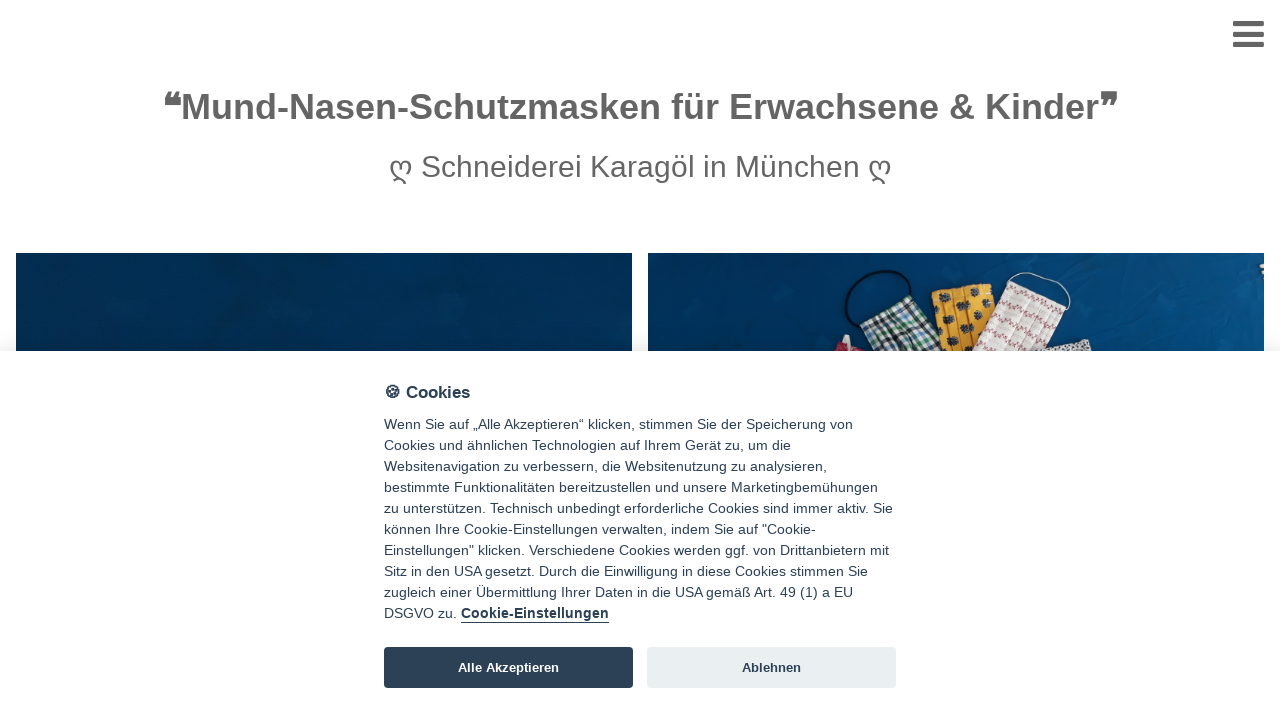

--- FILE ---
content_type: text/html
request_url: https://schneiderei-karagoel.de/mund-nasen-schutzmasken.html
body_size: 2269
content:
<!DOCTYPE html>
<html lang="de">
<head>

<!-- Google Tag Manager -->
<script type="text/plain" data-cookiecategory="analytics">
(function(w,d,s,l,i){w[l]=w[l]||[];w[l].push({'gtm.start':
new Date().getTime(),event:'gtm.js'});var f=d.getElementsByTagName(s)[0],
j=d.createElement(s),dl=l!='dataLayer'?'&l='+l:'';j.async=true;j.src=
'https://www.googletagmanager.com/gtm.js?id='+i+dl;f.parentNode.insertBefore(j,f);
})(window,document,'script','dataLayer','GTM-WZ7QZ7L');
</script>
<!-- End Google Tag Manager -->

<title>Mund-Nasen-Schutzmasken | ღ Änderungsschneiderei Karagöl ღ</title>
<link rel="canonical" href="https://www.schneiderei-karagoel.de/mund-nasen-schutzmasken.html" />
<meta http-equiv="Content-Type" content="text/html; charset=utf-8">
<meta name="viewport" content="width=device-width, initial-scale=1.0, user-scalable=2.0">
<meta name="keywords" content="Änderungsschneiderei München, Schneider München, Schneiderei München, Tailor Munich, Tailoring Munich, Innenstadt, Ludwigsvorstadt, Isarvorstadt, München, Munich">
<meta name="description" content="Mund-Nasen-Schutzmasken für den täglichen Gebrauch im Supermarkt, Baumarkt, U-Bahn, S-Bahn, öffentlichen Verkehrsmitteln."/>
<link data-cookiecategory="necessary" rel="stylesheet" href="https://www.w3schools.com/w3css/4/w3.css">
<!-- link data-cookiecategory="analytics" rel="stylesheet" href="https://fonts.googleapis.com/css?family=Montserrat" -->
<link data-cookiecategory="analytics" rel="stylesheet" href="https://cdnjs.cloudflare.com/ajax/libs/font-awesome/4.7.0/css/font-awesome.min.css">

<!-- Beginn CDN Cookie Banner -->
<link data-cookiecategory="necessary" rel="stylesheet" href="https://cdn.jsdelivr.net/gh/orestbida/cookieconsent@v2.8.0/dist/cookieconsent.css">
<script data-cookiecategory="necessary" src=" https://cdn.jsdelivr.net/gh/orestbida/cookieconsent@v2.8.0/dist/cookieconsent.js" defer></script>
<!-- End CDN Cookie Banner -->

<!-- Google Search Console - Beginn -->
<meta data-cookiecategory="necessary" name="google-site-verification" content="VsYrjfaz1fFvtjEKqD337yQmmT0PNe5vA6nY41yEjqc" />
<!-- Google Search Console - End -->

<style>
body,h1 {font-family: "Montserrat", sans-serif}
img {margin-bottom: -7px}
.w3-row-padding img {margin-bottom: 12px}
a {text-decoration: none}
.Startseite:hover {text-decoration: underline; color:#ffffff}
.Herren:hover {text-decoration: underline; color:#1800cc}
.Damen:hover {text-decoration: underline; color:#ff4567}
.Kinder:hover {text-decoration: underline; color:#ffa454}
.Allgemein:hover {text-decoration: underline; color:#0ca3fa}
.Footer-Allgemein:hover {text-decoration: underline}
</style>
</head>
<body>
<!-- Google Tag Manager (noscript) -->
<noscript><iframe src="https://www.googletagmanager.com/ns.html?id=GTM-WZ7QZ7L"
height="0" width="0" style="display:none;visibility:hidden"></iframe></noscript>
<!-- End Google Tag Manager (noscript) -->
<!-- Sidebar -->
<nav class="w3-sidebar w3-black w3-animate-top w3-xxlarge" style="display:none;padding-top:150px" id="mySidebar">
  <a href="javascript:void(0)" onclick="w3_close()" class="w3-button w3-black w3-xxlarge w3-padding w3-display-topright" style="padding:6px 24px">
    <i class="fa fa-remove"></i>
  </a>
  <div class="w3-bar-block w3-center" >
	<a href="index.html"><div class="Allgemein"><div class="w3-bar-item w3-button w3-text-grey w3-hover-black">Startseite</div></div></a>
    <a href="herren.html"><div class="Herren"><div class="w3-bar-item w3-button w3-text-grey w3-hover-black">Herren</div></div></a>
    <a href="damen.html"><div class="Damen"><div class="w3-bar-item w3-button w3-text-grey w3-hover-black">Damen</div></div></a>
    <a href="kinder.html"><div class="Kinder"><div class="w3-bar-item w3-button w3-text-grey w3-hover-black">Kinder</div></div></a>
	<a href="mund-nasen-schutzmasken.html"><div class="Damen"><div class="w3-bar-item w3-button w3-text-grey w3-hover-black">Mund-Nasen-Schutzmasken</div></div></a>
    <a href="kontakt.html"><div class="Allgemein"><div class="w3-bar-item w3-button w3-text-grey w3-hover-black">Kontakt</div></div></a>
	<a href="ueber_uns.html"><div class="Allgemein"><div class="w3-bar-item w3-button w3-text-grey w3-hover-black">Über uns</div></div></a>
	<a href="referenzen.html"><div class="Allgemein"><div class="w3-bar-item w3-button w3-text-grey w3-hover-black">Referenzen</div></div></a>
	<a href="dankeschoen.html"><div class="Allgemein"><div class="w3-bar-item w3-button w3-text-grey w3-hover-black">Dankeschön</div></div></a>
  </div>
</nav>

<!-- !PAGE CONTENT! -->
<div class="w3-content" style="max-width:1500px">

<!-- Header -->
<div class="w3-opacity" style="margin-bottom:64px">
<span class="w3-button w3-xxlarge w3-white w3-right" onclick="w3_open()"><i class="fa fa-bars"></i></span>
<div class="w3-clear"></div>
<header class="w3-center w3-margin-bottom">
  <h1><strong>❝Mund-Nasen-Schutzmasken für Erwachsene & Kinder❞</strong></h1>
  <h2>ღ Schneiderei Karagöl in München ღ</h2>
</header>
</div>

<!-- Photo Grid -->
<div class="w3-row-padding" id="myGrid" style="margin-bottom:64px">
  <div class="w3-half">
    <img src="Bilder/Mund_Nasen_Schutzmasken_4.jpg" style="width:100%" title="Mund-Nasen-Schutzmasken" alt="Mund-Nasen-Schutzmasken">
	<p>Diese 3-lagigen Mund-Nasen-Schutzmasken dienen als mechanische  Barriere  bei der  Übertragung  von  Atemtröpfchen  oder Speichel. Die Stoffe werden in unterschiedlichsten Variationen hergestellt und privat oder von verschiedenen Firmen wie Textilherstellern produziert. 
	Ist eine solchige Mund-Nasen-Schutzmaske nicht zur Verfügung gestellt, kann beim Atmen, Husten oder Niesen die Übertragung von Tropfchen oder Speichel stattfinden.<p>
  </div>

  <div class="w3-half">
    <img src="Bilder/Mund_Nasen_Schutzmasken_2.jpg" style="width:100%" title="Mund-Nasen-Schutzmasken" alt="Mund-Nasen-Schutzmasken">
	<p>Wir bieten die Mund-Nasen-Schutzmasken für unsere Kunden, zusätzlich zu unseren täglichen Arbeiten, als Änderungsschneiderei aufgrund der aktuellen gesundheitlichen Situation zum Verkauf an. Verschiedene bunte Stoffe und Motive stehen unseren Kunden zur Verfügung. Die einzelen Stoffe und Motive hier sind aktuelle Beispiele und ändern sich täglich.<p>
  </div>

</div>

<!-- End Page Content -->
</div>

<!-- Footer -->
<footer class="w3-container w3-padding-64 w3-light-grey w3-center w3-opacity w3-xlarge" style="margin-top:50px">
	<a href="index.html"><span class="Footer-Allgemein w3-bar-item w3-button w3-text-dark-grey w3-hover-none">Startseite</span></a>
    <a href="kontakt.html"><span class="Footer-Allgemein w3-bar-item w3-button w3-text-dark-grey w3-hover-none">Kontakt</span></a>
	<a href="ueber_uns.html"><span class="Footer-Allgemein w3-bar-item w3-button w3-text-dark-grey w3-hover-none">Über uns</span></a>
	<a href="dankeschoen.html"><span class="Footer-Allgemein w3-bar-item w3-button w3-text-dark-grey w3-hover-none">Dankeschön</span></a>
	<a href="referenzen.html"><span class="Footer-Allgemein w3-bar-item w3-button w3-text-dark-grey w3-hover-none">Referenzen</span></a>
	<a href="impressum.html"><span class="Footer-Allgemein w3-bar-item w3-button w3-text-dark-grey w3-hover-none">Impressum</span></a>
	<a type="link" data-cc="c-settings"><span class="Footer-Allgemein w3-bar-item w3-button w3-text-dark-grey w3-hover-none">Cookie-Einstellungen</span></a>
</footer>

<!-- Beginn Cookie Consent Banner inclusion from JS file -->
<!-- script defer src="../../src/cookieconsent.js"></script -->
<script defer src="cookieconsent-init.js"></script>
<!-- End Cookie Consent Banner inclusion from JS file -->

<script>
// Open and close sidebar
function w3_open() {
    document.getElementById("mySidebar").style.width = "100%";
    document.getElementById("mySidebar").style.display = "block";
}

function w3_close() {
    document.getElementById("mySidebar").style.display = "none";
}
</script>

</body>
</html>


--- FILE ---
content_type: application/javascript
request_url: https://schneiderei-karagoel.de/cookieconsent-init.js
body_size: 3162
content:
// obtain cookieconsent plugin
var cc = initCookieConsent();

// microsoft logo
var logo = '<svg style="width: 110px; height: 30px; display: block;" id="Layer_1" data-name="Layer 1" xmlns="http://www.w3.org/2000/svg" viewBox="0 0 512 512"><title>orange-slice-flat</title><rect y="9.14" width="512" height="493.72" rx="54.99" ry="54.99" transform="translate(512) rotate(90)" fill="#e6d6a6"/><rect x="20.23" y="11.1" width="471.53" height="489.81" rx="43.89" ry="43.89" fill="#87884a"/><path d="M152.29,260a103.32,103.32,0,0,0,27.55,66.57L246.41,260Zm0,0" fill="#e6d6a6"/><path d="M260,152.28v94.14l66.57-66.59A103.32,103.32,0,0,0,260,152.28Zm0,0" fill="#e6d6a6"/><path d="M179.84,185.46A103.1,103.1,0,0,0,152.29,252h94.12Zm0,0" fill="#e6d6a6"/><path d="M252,246.42V152.28a103,103,0,0,0-66.57,27.55Zm0,0" fill="#e6d6a6"/><path d="M252,359.72V265.53l-66.57,66.63A103.6,103.6,0,0,0,252,359.72Zm0,0" fill="#e6d6a6"/><path d="M359.71,252a103.58,103.58,0,0,0-27.55-66.57L265.59,252Zm0,0" fill="#e6d6a6"/><path d="M260,359.72a103.6,103.6,0,0,0,66.57-27.57L260,265.58Zm0,0" fill="#e6d6a6"/><path d="M265.59,260l66.57,66.57A103.52,103.52,0,0,0,359.71,260Zm0,0" fill="#e6d6a6"/><path d="M256,375.46A119.46,119.46,0,1,1,375.46,256,119.59,119.59,0,0,1,256,375.46Zm0-229.58A110.13,110.13,0,1,0,366.13,256,110.25,110.25,0,0,0,256,145.87Z" fill="#e6d6a6"/></svg>';
var cookie = '🍪';

// run plugin with config object
cc.run({
    current_lang : 'de',
    autoclear_cookies : true,                   // default: false
    cookie_name: 'cc_cookie_demo1',             // default: 'cc_cookie'
    cookie_expiration : 365,                    // default: 182
    page_scripts: true,                         // default: false

    // auto_language: null,                     // default: null; could also be 'browser' or 'document'
    // autorun: true,                           // default: true
    // delay: 0,                                // default: 0
    force_consent: false,
    // hide_from_bots: false,                   // default: false
    // remove_cookie_tables: false              // default: false
    // cookie_domain: location.hostname,        // default: current domain
    // cookie_path: "/",                        // default: root
    // cookie_same_site: "Lax",
    // use_rfc_cookie: false,                   // default: false
    // revision: 0,                             // default: 0

    gui_options: {
        consent_modal: {
            layout: 'bar',                      // box,cloud,bar
            position: 'bottom middle',           // bottom,middle,top + left,right,center
            transition: 'slide'                 // zoom,slide
        },
        settings_modal: {
            layout: 'bar',                      // box,bar
            // position: 'left',                // right,left (available only if bar layout selected)
            transition: 'slide'                 // zoom,slide
        }
    },

    onFirstAction: function(){
        console.log('onFirstAction fired');
    },

    onAccept: function (cookie) {
        console.log('onAccept fired ...');
    },

    onChange: function (cookie, changed_preferences) {
        console.log('onChange fired ...');
    },

    languages: {
        'de': {
            consent_modal: {
                title: cookie + '  Cookies ',
                description: 'Wenn Sie auf „Alle Akzeptieren“ klicken, stimmen Sie der Speicherung von Cookies und ähnlichen Technologien auf Ihrem Gerät zu, um die Websitenavigation zu verbessern, die Websitenutzung zu analysieren, bestimmte Funktionalitäten bereitzustellen und unsere Marketingbemühungen zu unterstützen. Technisch unbedingt erforderliche Cookies sind immer aktiv. Sie können Ihre Cookie-Einstellungen verwalten, indem Sie auf "Cookie-Einstellungen" klicken. Verschiedene Cookies werden ggf. von Drittanbietern mit Sitz in den USA gesetzt. Durch die Einwilligung in diese Cookies stimmen Sie zugleich einer Übermittlung Ihrer Daten in die USA gemäß Art. 49 (1) a EU DSGVO zu. <button type="button" data-cc="c-settings" class="cc-link">Cookie-Einstellungen</button>',
                primary_btn: {
                    text: 'Alle Akzeptieren',
                    role: 'accept_all'              // 'accept_selected' or 'accept_all'
                },
                secondary_btn: {
                    text: 'Ablehnen',
                    role: 'accept_necessary'        // 'settings' or 'accept_necessary'
                }
            },
            settings_modal: {
                title: logo,
                save_settings_btn: 'Auswahl bestätigen',
                accept_all_btn: 'Alle Akzeptieren',
                reject_all_btn: 'Ablehnen',
                close_btn_label: 'Close',
                cookie_table_headers: [
                    {col1: 'Name'},
                    {col2: 'Domain'},
                    {col3: 'Ablauf'},
                    {col4: 'Beschreibung'}
                ],
                blocks: [
                    {
                        title: 'Datenschutz-Center 📢',
                        description: 'Wenn Sie unsere Website besuchen, kann diese Informationen über Ihren Browser abrufen oder speichern. Dies geschieht meist in Form von Cookies. Hierbei kann es sich um Informationen über Sie, Ihre Einstellungen oder Ihr Gerät handeln. Meist werden die Informationen verwendet, um die erwartungsgemäße Funktion der Website zu gewährleisten. Durch diese Informationen werden Sie normalerweise nicht direkt identifiziert. Dadurch kann Ihnen aber ein personalisierteres Web-Erlebnis geboten werden. Da wir Ihr Recht auf Datenschutz respektieren, können Sie sich entscheiden, bestimmte Arten von Cookies nicht zuzulassen, soweit es sich nicht um technisch unbedingt erforderliche Cookies handelt. Klicken Sie auf die verschiedenen Kategorieüberschriften, um mehr zu erfahren und unsere Standardeinstellungen zu ändern. Die Blockierung bestimmter Arten von Cookies kann jedoch zu einer beeinträchtigten Erfahrung mit der von uns zur Verfügung gestellten Website und unserer Dienste führen. Verschiedene Cookies werden ggf. von Drittanbietern mit Sitz in den USA gesetzt. Durch die Einwilligung in diese Cookies stimmen Sie zugleich einer Übermittlung Ihrer Daten in die USA gemäß Art. 49 (1) a EU DSGVO zu. <a href="impressum.html" class="cc-link">Weitere Informationen</a>.'
                    }, {
                        title: 'Unbedingt erforderliche Cookies',
                        description: 'Diese Cookies sind zur Funktion der Website erforderlich und können in Ihren Systemen nicht deaktiviert werden. In der Regel werden diese Cookies nur als Reaktion auf von Ihnen getätigte Aktionen gesetzt, die einer Dienstanforderung entsprechen, wie etwa dem Festlegen Ihrer Datenschutzeinstellungen, dem Anmelden oder dem Ausfüllen von Formularen. Sie können Ihren Browser so einstellen, dass diese Cookies blockiert oder Sie über diese Cookies benachrichtigt werden. Einige Bereiche der Website funktionieren dann aber nicht. Diese Cookies speichern keine personenbezogenen Daten.',
                        toggle: {
                            value: 'necessary',
                            enabled: true,
                            readonly: true          // cookie categories with readonly=true are all treated as "necessary cookies"
                        }
                    }, {
                        title: 'Leistungs- und Analyse-Cookies',
                        description: 'Diese Cookies - auch bekannt als Analytics Cookies - ermöglichen es uns, Besuche und Verkehrsquellen zu zählen, damit wir die Leistung unserer Website messen und verbessern können. Sie unterstützen uns bei der Beantwortung der Fragen, welche Seiten am beliebtesten sind, welche am wenigsten genutzt werden und wie sich Besucher auf der Website bewegen. Alle von diesen Cookies erfassten Informationen werden aggregiert und sind deshalb anonym. Wenn Sie diese Cookies nicht zulassen, können wir nicht wissen, wann Sie unsere Website besucht haben.',
                        toggle: {
                            value: 'analytics',     // there are no default categories => you specify them
                            enabled: false,
                            readonly: false
                        },
                        cookie_table: [
                            {
                                col1: '^_ga',
                                col2: 'google.com',
                                col3: '2 years',
                                col4: 'Google Analytics Cookie',
                                is_regex: true
                            },
                            {
                                col1: '_gid',
                                col2: 'google.com',
                                col3: '1 day',
                                col4: 'Google Analytics Cookie',
                            }
                        ]
                    }, {
                        title: 'Cookies für Werbung und Zielgruppenansprache',
                        description: 'Diese Cookies - auch bekannt als Targeting Cookies - können über unsere Website von unseren Werbepartnern gesetzt werden. Sie können von diesen Unternehmen verwendet werden, um ein Profil Ihrer Interessen zu erstellen und Ihnen relevante Anzeigen auf anderen Websites zu zeigen. Sie speichern nicht direkt personenbezogene Daten, basieren jedoch auf einer einzigartigen Identifizierung Ihres Browsers und Internet-Geräts. Wenn Sie diese Cookies nicht zulassen, werden Sie weniger gezielte Werbung erleben.',
                        toggle: {
                            value: 'targeting',
                            enabled: false,
                            readonly: false
                        }
                    }, {
                        title: 'Weitere Informationen',
                        description: 'Bei Fragen können Sie uns gerne Kontaktieren. <a class="cc-link" href="kontakt.html">Kontakt</a>.',
                    }
                ]
            }
        }
    }

});